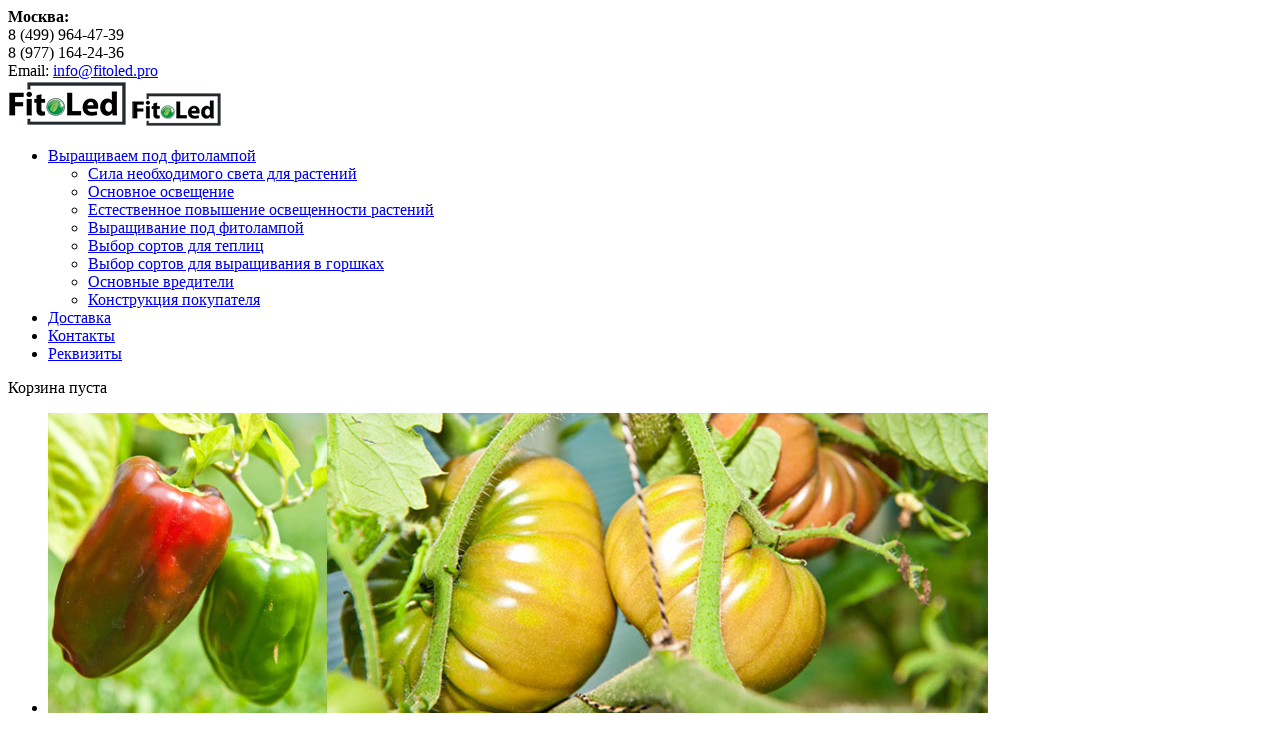

--- FILE ---
content_type: text/html; charset=utf-8
request_url: https://fitoled.pro/component/hikashop/product/27-svetodiodnyj-fitosvetilnik-fitoled-74-combo-polnospektralnyj
body_size: 13866
content:
<!DOCTYPE HTML>
<html lang="ru-ru" dir="ltr"  data-config='{"twitter":0,"plusone":0,"facebook":0,"style":"cloud"}'>

<head>
<meta charset="utf-8">
<meta http-equiv="X-UA-Compatible" content="IE=edge">
<meta name="viewport" content="width=device-width, initial-scale=1">
<base href="https://fitoled.pro/component/hikashop/product/27-svetodiodnyj-fitosvetilnik-fitoled-74-combo-polnospektralnyj" />
	<meta name="generator" content="design-studio-Layer" />
	<title>СВЕТОДИОДНЫЙ ФИТОСВЕТИЛЬНИК FITOLED 74 Combo (ПОЛНОСПЕКТРАЛЬНЫЙ) - FitoLed.pro</title>
	<link href="http://fitoled.pro/component/hikashop/product/27-svetodiodnyj-fitosvetilnik-fitoled-74-combo-polnospektralnyj" rel="canonical" />
	<link href="/templates/yoo_edge/favicon.ico" rel="shortcut icon" type="image/vnd.microsoft.icon" />
	<link href="/media/com_hikashop/css/hikashop.css?v=402" rel="stylesheet" type="text/css" />
	<link href="/media/com_hikashop/css/frontend_default.css?t=1634233370" rel="stylesheet" type="text/css" />
	<link href="/media/com_hikashop/css/style_default.css?t=1638782395" rel="stylesheet" type="text/css" />
	<link href="/media/com_hikashop/css/font-awesome.css?v=5.2.0" rel="stylesheet" type="text/css" />
	<link href="/media/template/modal-97531c58.css?d4c7e9eb6140f78660a51e31e8af3b57" rel="stylesheet" type="text/css" />
	<link href="/media/template/tooltip-b234ac04.css" rel="stylesheet" type="text/css" />
	<link href="/media/com_hikashop/css/notify-metro.css?v=402" rel="stylesheet" type="text/css" />
	<link href="/plugins/system/jce/css/content.css?aa754b1f19c7df490be4b958cf085e7c" rel="stylesheet" type="text/css" />
	<style type="text/css">

#hikashop_category_information_module_265 div.hikashop_subcontainer,
#hikashop_category_information_module_265 .hikashop_rtop *,#hikashop_category_information_module_265 .hikashop_rbottom * { background:#ffffff; }
#hikashop_category_information_module_265 div.hikashop_subcontainer,
#hikashop_category_information_module_265 div.hikashop_subcontainer span,
#hikashop_category_information_module_265 div.hikashop_container { text-align:center; }
#hikashop_category_information_module_265 div.hikashop_container { margin:5px 5px; }
#hikashop_category_information_module_265 .hikashop_subcontainer { -moz-border-radius: 5px; -webkit-border-radius: 5px; -khtml-border-radius: 5px; border-radius: 5px; }
#hikashop_category_information_module_217 div.hikashop_subcontainer,
#hikashop_category_information_module_217 .hikashop_rtop *,#hikashop_category_information_module_217 .hikashop_rbottom * { background:#ffffff; }
#hikashop_category_information_module_217 div.hikashop_subcontainer,
#hikashop_category_information_module_217 div.hikashop_subcontainer span,
#hikashop_category_information_module_217 div.hikashop_container { text-align:center; }
#hikashop_category_information_module_217 div.hikashop_container { margin:5px 5px; }
#hikashop_category_information_module_217 .hikashop_subcontainer { -moz-border-radius: 5px; -webkit-border-radius: 5px; -khtml-border-radius: 5px; border-radius: 5px; }
	</style>
	<script type="application/json" class="joomla-script-options new">{"csrf.token":"4eb175dfd12ed10fc4fa6ca8687ea312","system.paths":{"root":"","base":""}}</script>
	<script src="/media/com_hikashop/js/hikashop.js?v=402" type="text/javascript"></script>
	<script src="/media/template/mootools-core-7231128a.js?d4c7e9eb6140f78660a51e31e8af3b57" type="text/javascript"></script>
	<script src="/media/template/core-aab45082.js?d4c7e9eb6140f78660a51e31e8af3b57" type="text/javascript"></script>
	<script src="/media/template/mootools-more-a47e314d.js?d4c7e9eb6140f78660a51e31e8af3b57" type="text/javascript"></script>
	<script src="/media/template/modal-9c33cea5.js?d4c7e9eb6140f78660a51e31e8af3b57" type="text/javascript"></script>
	<script src="/media/template/jquery.min-eb2e448a.js?d4c7e9eb6140f78660a51e31e8af3b57" type="text/javascript"></script>
	<script src="/media/template/jquery-noconflict-49062405.js?d4c7e9eb6140f78660a51e31e8af3b57" type="text/javascript"></script>
	<script src="/media/template/jquery-migrate.min-7ee39c8c.js?d4c7e9eb6140f78660a51e31e8af3b57" type="text/javascript"></script>
	<script src="/media/template/jquery.ui.core.min-a52e9aca.js?d4c7e9eb6140f78660a51e31e8af3b57" type="text/javascript"></script>
	<script src="/media/template/jquery.ui.sortable.min-24c21652.js?d4c7e9eb6140f78660a51e31e8af3b57" type="text/javascript"></script>
	<script src="/media/template/jquery-ui.min-7811182e.js" type="text/javascript"></script>
	<script src="/media/template/tooltip-525d2339.js" type="text/javascript"></script>
	<script src="/media/template/vote-0066f019.js" type="text/javascript"></script>
	<script src="/media/com_hikashop/js/notify.min.js?v=402" type="text/javascript"></script>
	<script src="//ulogin.ru/js/ulogin.js" type="text/javascript"></script>
	<script src="/components/com_ulogin/js/ulogin.js" type="text/javascript"></script>
	<script src="/plugins/hikashop/cartnotify/media/notify.js" type="text/javascript"></script>
	<script src="/media/widgetkit/uikit-73a0aa83.js" type="text/javascript"></script>
	<script src="/media/widgetkit/wk-scripts-9d8f7378.js" type="text/javascript"></script>
	<script type="text/javascript">

window.hikashopFieldsJs = {
	'reqFieldsComp': {},
	'validFieldsComp': {},
	'regexFieldsComp': {},
	'regexValueFieldsComp': {}
};
function hikashopToggleFields(new_value, namekey, field_type, id, prefix) {
	if(!window.hikashop) return false;
	return window.hikashop.toggleField(new_value, namekey, field_type, id, prefix);
}
if(!window.localPage) window.localPage = {};
window.localPage.cartRedirect = function(cid,pid,resp){window.location="/led-fitolamp-fitoled-20/checkout";};
window.localPage.wishlistRedirect = function(cid,pid,resp){window.location="/component/hikashop/product/listing";};

		jQuery(function($) {
			SqueezeBox.initialize({});
			initSqueezeBox();
			$(document).on('subform-row-add', initSqueezeBox);

			function initSqueezeBox(event, container)
			{
				SqueezeBox.assign($(container || document).find('a.modal').get(), {
					parse: 'rel'
				});
			}
		});

		window.jModalClose = function () {
			SqueezeBox.close();
		};

		// Add extra modal close functionality for tinyMCE-based editors
		document.onreadystatechange = function () {
			if (document.readyState == 'interactive' && typeof tinyMCE != 'undefined' && tinyMCE)
			{
				if (typeof window.jModalClose_no_tinyMCE === 'undefined')
				{
					window.jModalClose_no_tinyMCE = typeof(jModalClose) == 'function'  ?  jModalClose  :  false;

					jModalClose = function () {
						if (window.jModalClose_no_tinyMCE) window.jModalClose_no_tinyMCE.apply(this, arguments);
						tinyMCE.activeEditor.windowManager.close();
					};
				}

				if (typeof window.SqueezeBoxClose_no_tinyMCE === 'undefined')
				{
					if (typeof(SqueezeBox) == 'undefined')  SqueezeBox = {};
					window.SqueezeBoxClose_no_tinyMCE = typeof(SqueezeBox.close) == 'function'  ?  SqueezeBox.close  :  false;

					SqueezeBox.close = function () {
						if (window.SqueezeBoxClose_no_tinyMCE)  window.SqueezeBoxClose_no_tinyMCE.apply(this, arguments);
						tinyMCE.activeEditor.windowManager.close();
					};
				}
			}
		};
		
hikaVote.setOptions({
	itemId : "27",
	urls : {
		save : "/component/hikashop/vote/save/tmpl-component",
		show : "/component/hikashop/vote/show/tmpl-component"
	},ctrl : "product",
	both : "1"
});
function hikashop_vote_useful(hikashop_vote_id, val) { return hikaVote.useful(hikashop_vote_id, val); }
function hikashop_send_comment(){ return hikaVote.vote(0,"hikashop_vote_rating_id"); }
function hikashop_send_vote(rating, from){ return hikaVote.vote(rating, from); }

<!--
function hikashopQuantityChange(field, plus, max, min) {
	var d = document, fieldEl = d.getElementById(field);
	if(!fieldEl) return false;
	var current = parseInt(fieldEl.value);
	if(current === NaN) return false;
	if(plus) {
		if(max == 0 || current < max) {
			fieldEl.value = current + 1;
		} else if(max && current == max) {
			alert('Недостаточно товара на складе');
		}
	} else if(current > 1 && current > min) {
		fieldEl.value = current - 1;
	}
	return false;
}
function hikashopCheckQuantityChange(field, max, min) {
	var d = document, fieldEl = d.getElementById(field);
	if(!fieldEl) return false;
	var current = parseInt(fieldEl.value);
	if(current === NaN) return false;
	if(max && max > 0 && current > max) {
		fieldEl.value = max;
		alert('Недостаточно товара на складе');
	} else if(current < min) {
		fieldEl.value = min;
	}
	return false;
}
//-->
window.hikashop.translations_url = "/component/hikashop/translations/load";
jQuery.notify.defaults({"arrowShow":false,"globalPosition":"top right","elementPosition":"top right","clickToHide":true,"autoHideDelay":5000,"autoHide":true});
window.cartNotifyParams = {"reference":"global","img_url":"\/media\/com_hikashop\/images\/icons\/icon-32-newproduct.png","redirect_url":"","redirect_delay":4000,"title":"Product added to the cart","text":"\u0422\u043e\u0432\u0430\u0440 \u0443\u0441\u043f\u0435\u0448\u043d\u043e \u0434\u043e\u0431\u0430\u0432\u043b\u0435\u043d \u0432 \u043a\u043e\u0440\u0437\u0438\u043d\u0443","wishlist_title":"Product added to the wishlist","wishlist_text":"\u0422\u043e\u0432\u0430\u0440 \u0431\u044b\u043b \u0443\u0441\u043f\u0435\u0448\u043d\u043e \u0434\u043e\u0431\u0430\u0432\u043b\u0435\u043d \u0432 \u0441\u043f\u0438\u0441\u043e\u043a \u0436\u0435\u043b\u0430\u0435\u043c\u044b\u0445 \u0442\u043e\u0432\u0430\u0440\u043e\u0432","list_title":"Products added to the cart","list_text":"Products successfully added to the cart","list_wishlist_title":"Products added to the wishlist","list_wishlist_text":"Products successfully added to the wishlist","err_title":"Product not added to the cart","err_text":"Product not added to the cart","err_wishlist_title":"Product not added to the wishlist","err_wishlist_text":"Product not added to the wishlist"};

	</script>

<link rel="apple-touch-icon-precomposed" href="/templates/yoo_edge/apple_touch_icon.png">
<link rel="stylesheet" href="/media/template/theme-88c2ec81.css">
<script src="/media/template/theme-ded34339.js"></script>
</head>

<body class="tm-noblog">

        <div class="tm-toolbar uk-clearfix uk-hidden-small">

        <div class="tm-container-large uk-container-center">

            
                        <div class="uk-float-right"><div class="uk-panel">
	<div class="uk-grid uk-grid-width-1-1 uk-grid-width-medium-1-1 uk-grid-width-large-1-1 tovar-light-box">
<div class="home-phone-msk"><span class="ikon-moscow"><strong> Москва:</strong> </span><br />8 (499) 964-47-39<br /><span class="whatsapp">8 (977) 164-24-36</span><br />Email: <span id="cloak260cdd2443dcaa1bead4f4792524ec95">Адрес электронной почты защищен от спам-ботов. Для просмотра адреса в вашем браузере должен быть включен Javascript.</span><script type='text/javascript'>
				document.getElementById('cloak260cdd2443dcaa1bead4f4792524ec95').innerHTML = '';
				var prefix = '&#109;a' + 'i&#108;' + '&#116;o';
				var path = 'hr' + 'ef' + '=';
				var addy260cdd2443dcaa1bead4f4792524ec95 = '&#105;nf&#111;' + '&#64;';
				addy260cdd2443dcaa1bead4f4792524ec95 = addy260cdd2443dcaa1bead4f4792524ec95 + 'f&#105;t&#111;l&#101;d' + '&#46;' + 'pr&#111;?s&#117;bj&#101;ct=F&#105;t&#111;l&#101;d' + '&#46;' + 'pr&#111;';
				var addy_text260cdd2443dcaa1bead4f4792524ec95 = '&#105;nf&#111;' + '&#64;' + 'f&#105;t&#111;l&#101;d' + '&#46;' + 'pr&#111;';document.getElementById('cloak260cdd2443dcaa1bead4f4792524ec95').innerHTML += '<a ' + path + '\'' + prefix + ':' + addy260cdd2443dcaa1bead4f4792524ec95 + '\'>'+addy_text260cdd2443dcaa1bead4f4792524ec95+'<\/a>';
		</script></div>

</div></div></div>
            
        </div>

    </div>
    
        <nav class="tm-navbar" data-uk-sticky="{media: 768}" >

        <div class="tm-navbar-content uk-container-center uk-flex uk-flex-space-between">

    <div class="uk-flex uk-flex-middle">
                <a class="tm-logo uk-visible-large" href="https://fitoled.pro">
	<img src="/images/home/logo-b-big.png" alt="Логотип производителя светодиодных фитоламп для растений" /></a>
        
                <a class="tm-logo-small uk-hidden-large" href="https://fitoled.pro">
	<img src="/images/home/logo-b-sm.png" alt="Логотип производителя светодиодных фитоламп для растений" class="uk-responsive-height" /></a>
            </div>

        <div class="uk-flex uk-flex-middle uk-visible-large">
        <ul class="uk-navbar-nav uk-hidden-small"><li class="uk-parent" data-uk-dropdown="{'preventflip':'y','pos':'bottom-center'}" aria-haspopup="true" aria-expanded="false"><a href="/practical-recommendations">Выращиваем под фитолампой</a><div class="uk-dropdown uk-dropdown-navbar uk-dropdown-width-1"><div class="uk-grid uk-dropdown-grid"><div class="uk-width-1-1"><ul class="uk-nav uk-nav-navbar"><li><a href="/grown-under-fitolamp/power-needed-light-for-the-plants">Сила необходимого света для растений</a></li><li><a href="/lighting/main-lighting">Основное освещение</a></li><li><a href="/lighting/estestvennoe-povyshenie-osveshchennosti-rastenij">Естественное повышение освещенности растений</a></li><li><a href="/lighting/growing-under-fitolamp">Выращивание под фитолампой</a></li><li><a href="/plant-varieties/selection-varieties-for-greenhouses">Выбор сортов для теплиц</a></li><li><a href="/plant-varieties/choice-of-varieties-for-cultivation-in-pots">Выбор сортов для выращивания в горшках</a></li><li><a href="/pests/major-infestation">Основные вредители</a></li><li><a href="/grown-under-fitolamp/konstruktsiya-pokupatelya">Конструкция покупателя</a></li></ul></div></div></div></li><li><a href="/shipping">Доставка</a></li><li><a href="/contacts">Контакты</a></li><li><a href="/rekvizity">Реквизиты</a></li></ul>    </div>
    
        <div class="uk-flex uk-flex-middle">

                <div class="uk-visible-large">
            <div class="uk-panel uk-hidden-small cart-header"><div class="hikashop_cart_module" id="hikashop_cart_module">
<script type="text/javascript">
window.Oby.registerAjax(["cart.updated","checkout.cart.updated"], function(params) {
	var o = window.Oby, el = document.getElementById('hikashop_cart_217');
	if(!el) return;
	if(params && params.resp && (params.resp.ret === 0 || params.resp.module == 217)) return;
	if(params && params.type && params.type != 'cart') return;
	o.addClass(el, "hikashop_checkout_loading");
	o.xRequest("/component/hikashop/product/cart/module_id-217/module_type-cart/tmpl-component", {update: el, mode:'POST', data:'return_url=aHR0cHM6Ly9maXRvbGVkLnByby9jb21wb25lbnQvaGlrYXNob3AvcHJvZHVjdC8yNy1zdmV0b2Rpb2RueWotZml0b3N2ZXRpbG5pay1maXRvbGVkLTc0LWNvbWJvLXBvbG5vc3Bla3RyYWxueWo%3D'}, function(xhr){
		o.removeClass(el, "hikashop_checkout_loading");
	});
});
</script>
<div id="hikashop_cart_217" class="hikashop_cart">
	<div class="hikashop_checkout_loading_elem"></div>
	<div class="hikashop_checkout_loading_spinner small_spinner small_cart"></div>
Корзина пуста</div>
<div class="clear_both"></div></div>
</div>        </div>
        
        
                <a href="#offcanvas" class="uk-navbar-toggle uk-hidden-large" data-uk-offcanvas></a>
        
    </div>
    
</div>

    </nav>
    
        <div id="tm-top-a" class="uk-block tm-block-padding-collapse uk-block-muted">
        <div class=" tm-container-large uk-container-center tm-horizontal-padding">
            <section class="tm-top-a uk-grid" data-uk-grid-match="{target:'> div > .uk-panel'}" data-uk-grid-margin><div class="uk-width-1-1">
	<div class="uk-panel uk-hidden-large uk-hidden-medium uk-text-center primary-panel-green">
	
<div id="wk-9b6" class="tm-slideshow-edge uk-position-relative ">

    
<div class="uk-hidden-small uk-slidenav-position" data-uk-slideshow="{duration: 900,autoplay: true ,autoplayInterval: 4500,kenburns: '15s', kenburnsanimations: 'uk-animation-top-center'}">

    <ul class="uk-slideshow">
        
        <li style="min-height: 300px;">
            <img src="/images/home/ovoshi-6.jpg" alt="На фото сладкий перец и помидоры, выращенные с подсветкой от фитосветильника" width="940" height="300">        </li>

            </ul>

        <div class="tm-slidenav-container">
        <a href="#" class="uk-slidenav  uk-slidenav-previous" data-uk-slideshow-item="previous"></a>
        <a href="#" class="uk-slidenav  uk-slidenav-next" data-uk-slideshow-item="next"></a>
    </div>
    
</div>

    <div class="tm-slideshow-edge-container tm-slideshow-edge-container-right" data-uk-slideshow="{autoplay: true ,autoplayInterval: 4500}">
        <div class="uk-position-relative">
            <ul class="uk-slideshow">
                
                <li>
                    <div class="uk-panel uk-text-center ">

                        <div class="uk-panel-teaser ">
                            <img src="/media/widgetkit/fito-lampa-sm-2-4271604440ddd60b6afb32499b22b9a3.png" alt="На фото сладкий перец и помидоры, выращенные с подсветкой от фитосветильника" width="940" height="300">                        </div>
        
                        
                                                <div class=" uk-margin"><p><span class="uk-h1-header"> <strong>Светодиодные фитосветильники</strong> FitoLED для растений. </span><br /><br /> <img src="/images/home/germany-75.gif" alt="germany 75" width="50" height="34" style="display: block; margin: 3px auto;" /></p>
<p class="home-text-title-sl">В светильниках FitoLED - светодиоды последнего поколения &mdash; <span style="color: #ff0000;">HyperRed</span> и <span style="color: #0000ff;">DeepBlue</span> производства немецкой компании <a href="https://ledlight.osram-os.com/applications/horticultural-led-lighting" target="_blank" rel="nofollow">OSRAM</a>.</p>
</div>
                        
                        
                    </div>
                </li>

                
            </ul>
        </div>

                <div class="uk-margin">
            
<ul class="uk-dotnav uk-flex-center">
    <li data-uk-slideshow-item="0"><a href="#">На фото сладкий перец и помидоры, выращенные с подсветкой от фитосветильника</a></li>
</ul>
        </div>
        
    </div>

</div>

<script>

    (function($){

        var container  = $('#wk-9b6'),
            slideshows = container.find('[data-uk-slideshow]');

        container.on('beforeshow.uk.slideshow', function(e, next) {
            slideshows.not(next.closest('[data-uk-slideshow]')[0]).data('slideshow').show(next.index());
        });

    })(jQuery);

</script>
</div><div class="uk-panel uk-hidden-large uk-hidden-medium cart-header"><div class="hikashop_cart_module" id="hikashop_cart_module">
<script type="text/javascript">
window.Oby.registerAjax(["cart.updated","checkout.cart.updated"], function(params) {
	var o = window.Oby, el = document.getElementById('hikashop_cart_265');
	if(!el) return;
	if(params && params.resp && (params.resp.ret === 0 || params.resp.module == 265)) return;
	if(params && params.type && params.type != 'cart') return;
	o.addClass(el, "hikashop_checkout_loading");
	o.xRequest("/component/hikashop/product/cart/module_id-265/module_type-cart/tmpl-component", {update: el, mode:'POST', data:'return_url=aHR0cHM6Ly9maXRvbGVkLnByby9jb21wb25lbnQvaGlrYXNob3AvcHJvZHVjdC8yNy1zdmV0b2Rpb2RueWotZml0b3N2ZXRpbG5pay1maXRvbGVkLTc0LWNvbWJvLXBvbG5vc3Bla3RyYWxueWo%3D'}, function(xhr){
		o.removeClass(el, "hikashop_checkout_loading");
	});
});
</script>
<div id="hikashop_cart_265" class="hikashop_cart">
	<div class="hikashop_checkout_loading_elem"></div>
	<div class="hikashop_checkout_loading_spinner small_spinner small_cart"></div>
Корзина пуста</div>
<div class="clear_both"></div></div>
</div><div class="uk-panel uk-hidden-small uk-text-center primary-panel-green">
	<p>
<div id="wk-b41" class="tm-slideshow-edge uk-position-relative ">

    
<div class="uk-hidden-small uk-slidenav-position" data-uk-slideshow="{duration: 900,autoplay: true ,autoplayInterval: 4500,kenburns: '15s', kenburnsanimations: 'uk-animation-top-center'}">

    <ul class="uk-slideshow">
        
        <li style="min-height: 300px;">
            <img src="/images/home/banner940_2.jpg" alt="На фото земляника, растущая под фитосветильником" width="940" height="300">        </li>

        
        <li style="min-height: 300px;">
            <img src="/images/home/ovoshi-6.jpg" alt="На фото сладкий перец и помидоры, выращенные с подсветкой от фитосветильника" width="940" height="300">        </li>

        
        <li style="min-height: 300px;">
            <img src="/images/home/ovoshi-5.jpg" alt="На фото помидоры и перцы, выращенные в горшках под фитосветильником" width="940" height="300">        </li>

            </ul>

        <div class="tm-slidenav-container">
        <a href="#" class="uk-slidenav  uk-slidenav-previous" data-uk-slideshow-item="previous"></a>
        <a href="#" class="uk-slidenav  uk-slidenav-next" data-uk-slideshow-item="next"></a>
    </div>
    
</div>

    <div class="tm-slideshow-edge-container tm-slideshow-edge-container-right" data-uk-slideshow="{autoplay: true ,autoplayInterval: 4500}">
        <div class="uk-position-relative">
            <ul class="uk-slideshow">
                
                <li>
                    <div class="uk-panel uk-text-center ">

                        <div class="uk-panel-teaser ">
                            <img src="/media/widgetkit/fito-lampa-sm-1-b459b1ef3c2d1e480a21b552a3cae115.png" alt="На фото земляника, растущая под фитосветильником" width="940" height="300">                        </div>
        
                        
                                                <div class=" uk-margin"><p><span class="uk-h1-header"> <strong>Светодиодные фитосветильники</strong> FitoLED для растений. </span><br /><br /> <img src="/images/home/germany-75.gif" alt="germany 75" width="50" height="34" style="display: block; margin: 3px auto;" /></p>
<p class="home-text-title-sl">В светильниках FitoLED - светодиоды последнего поколения &mdash; <span style="color: #ff0000;">HyperRed</span> и <span style="color: #0000ff;">DeepBlue</span> производства немецкой компании <a href="https://ledlight.osram-os.com/applications/horticultural-led-lighting" target="_blank" rel="nofollow">OSRAM</a>.</p>

</div>
                        
                        
                    </div>
                </li>

                
                <li>
                    <div class="uk-panel uk-text-center ">

                        <div class="uk-panel-teaser ">
                            <img src="/media/widgetkit/fito-lampa-sm-2-4271604440ddd60b6afb32499b22b9a3.png" alt="На фото сладкий перец и помидоры, выращенные с подсветкой от фитосветильника" width="940" height="300">                        </div>
        
                        
                                                <div class=" uk-margin"><p><span class="uk-h1-header"> <strong>Светодиодные фитосветильники</strong> FitoLED для растений. </span><br /><br /> <img src="/images/home/germany-75.gif" alt="germany 75" width="50" height="34" style="display: block; margin: 3px auto;" /></p>
<p class="home-text-title-sl">В светильниках FitoLED - светодиоды последнего поколения &mdash; <span style="color: #ff0000;">HyperRed</span> и <span style="color: #0000ff;">DeepBlue</span> производства немецкой компании <a href="https://ledlight.osram-os.com/applications/horticultural-led-lighting" target="_blank" rel="nofollow">OSRAM</a>.</p>
</div>
                        
                        
                    </div>
                </li>

                
                <li>
                    <div class="uk-panel uk-text-center ">

                        <div class="uk-panel-teaser ">
                            <img src="/media/widgetkit/fito-lampa-sm-2-4271604440ddd60b6afb32499b22b9a3.png" alt="На фото помидоры и перцы, выращенные в горшках под фитосветильником" width="940" height="300">                        </div>
        
                        
                                                <div class=" uk-margin"><p><span class="uk-h1-header"> <strong>Светодиодные фитосветильники</strong> FitoLED для растений. </span><br /><br /> <img src="/images/home/germany-75.gif" alt="germany 75" width="50" height="34" style="display: block; margin: 3px auto;" /></p>
<p class="home-text-title-sl">В светильниках FitoLED - светодиоды последнего поколения &mdash; <span style="color: #ff0000;">HyperRed</span> и <span style="color: #0000ff;">DeepBlue</span> производства немецкой компании <a href="https://ledlight.osram-os.com/applications/horticultural-led-lighting" target="_blank" rel="nofollow">OSRAM</a>.</p>
</div>
                        
                        
                    </div>
                </li>

                
            </ul>
        </div>

                <div class="uk-margin">
            
<ul class="uk-dotnav uk-flex-center">
    <li data-uk-slideshow-item="0"><a href="#">На фото земляника, растущая под фитосветильником</a></li>
    <li data-uk-slideshow-item="1"><a href="#">На фото сладкий перец и помидоры, выращенные с подсветкой от фитосветильника</a></li>
    <li data-uk-slideshow-item="2"><a href="#">На фото помидоры и перцы, выращенные в горшках под фитосветильником</a></li>
</ul>
        </div>
        
    </div>

</div>

<script>

    (function($){

        var container  = $('#wk-b41'),
            slideshows = container.find('[data-uk-slideshow]');

        container.on('beforeshow.uk.slideshow', function(e, next) {
            slideshows.not(next.closest('[data-uk-slideshow]')[0]).data('slideshow').show(next.index());
        });

    })(jQuery);

</script>
</p></div></div>
</section>
        </div>
    </div>
    
    
    
    
        <div id="tm-main" class="tm-block-main uk-block uk-block-default">
        <div class=" tm-container uk-container-center tm-horizontal-padding">
            <div class="uk-grid" data-uk-grid-match data-uk-grid-margin>

                                <div class="tm-main uk-width-medium-1-1 uk-flex-order-last">

                    
                                        <main id="tm-content" class="tm-content">

                        
                        <div id="system-message-container">
</div>
<div itemscope itemtype="https://schema.org/Product" id="[base64]" itemscope itemtype="https://schema.org/Product" class="hikashop_product_page hikashop_product_of_category_2">
	<div class='clear_both'></div>
<script type="text/javascript">
function hikashop_product_form_check() {
	var d = document, el = d.getElementById('hikashop_product_quantity_main');
	if(!el)
		return true;
	var inputs = el.getElementsByTagName('input');
	if(inputs && inputs.length > 0)
		return true;
	var links = el.getElementsByTagName('a');
	if(links && links.length > 0)
		return true;
	return false;
}
</script>
	<form action="/component/hikashop/product/updatecart" method="post" name="hikashop_product_form" onsubmit="return hikashop_product_form_check();" enctype="multipart/form-data">
<div id="hikashop_product_top_part" class="hikashop_product_top_part">
	<h1>
		<span id="hikashop_product_name_main" class="hikashop_product_name_main" itemprop="name">СВЕТОДИОДНЫЙ ФИТОСВЕТИЛЬНИК FITOLED 74 Combo (ПОЛНОСПЕКТРАЛЬНЫЙ)</span>
		<span id="hikashop_product_code_main" class="hikashop_product_code_main" itemprop="sku">МОДЕЛЬ ДСП 02-74-003 IP 40. (ПОЛНОСПЕКТРАЛЬНЫЙ). ОСВЕЩЕНИЕ РАСТЕНИЙ И РАССАДЫ, ОСВЕЩЕНИЕ АКВАРИУМОВ. НЕДОПУСТИМО В ТЕПЛИЦАХ. МОЩНОСТЬ - 75 Вт. ДЛИНА ФИТОСВЕТИЛЬНИКА - 103 см.</span>
	</h1>

</div>

<div class="hk-row-fluid">

	<div id="hikashop_product_left_part" class="hikashop_product_left_part hkc-md-6">
<div id="hikashop_product_image_main" class="hikashop_global_image_div" style="">
	<div id="hikashop_main_image_div" class="hikashop_main_image_div">
		<div class="hikashop_product_main_image_thumb" id="hikashop_image_main_thumb_div"  style="height:110px;" >
			<div style="text-align:center;clear:both;" class="hikashop_product_main_image">
				<div style="position:relative;text-align:center;clear:both;margin: auto;" class="hikashop_product_main_image_subdiv">
<a title="" onclick="return window.localPage.openImage('hikashop_main_image', '', event);" href="/images/com_hikashop/upload/37-2-700.png" data-rel="{handler:'image'}" target="_blank"><img id="hikashop_main_image" style="margin-top:10px;margin-bottom:10px;display:inline-block;vertical-align:middle" title="" alt="37-2-700" src="/images/com_hikashop/upload/thumbnails/90x300f/37-2-700.png"/></a>				</div>
			</div>
		</div>
		<meta itemprop="image" content="/images/com_hikashop/upload/37-2-700.png"/>
	</div>
	<div id="hikashop_small_image_div" class="hikashop_small_image_div">
<a title="" onmouseover="return window.localPage.changeImage(this, 'hikashop_main_image', '/images/com_hikashop/upload/thumbnails/90x300f/37-2-700.png', 300, 90, '', '37-2-700');" onclick="SqueezeBox.fromElement(this,{parse:'data-rel'});return false;" id="hikashop_first_thumbnail" href="/images/com_hikashop/upload/37-2-700.png" data-rel="{handler:'image'}" target="_blank"><img class="hikashop_child_image hikashop_child_image_active" title="" alt="37-2-700" src="/images/com_hikashop/upload/thumbnails/90x300f/37-2-700.png"/></a><a title="" onmouseover="return window.localPage.changeImage(this, 'hikashop_main_image', '/images/com_hikashop/upload/thumbnails/90x300f/a57080f9-bed9-4e50-b74c-7a12062a8ffd.jpg', 300, 90, '', 'a57080f9-bed9-4e50-b74c-7a12062a8ffd');" onclick="SqueezeBox.fromElement(this,{parse:'data-rel'});return false;" href="/images/com_hikashop/upload/a57080f9-bed9-4e50-b74c-7a12062a8ffd.jpg" data-rel="{handler:'image'}" target="_blank"><img class="hikashop_child_image" title="" alt="a57080f9-bed9-4e50-b74c-7a12062a8ffd" src="/images/com_hikashop/upload/thumbnails/90x300f/a57080f9-bed9-4e50-b74c-7a12062a8ffd.jpg"/></a><a title="" onmouseover="return window.localPage.changeImage(this, 'hikashop_main_image', '/images/com_hikashop/upload/thumbnails/90x300f/37-4.jpg', 300, 90, '', '37-4');" onclick="SqueezeBox.fromElement(this,{parse:'data-rel'});return false;" href="/images/com_hikashop/upload/37-4.jpg" data-rel="{handler:'image'}" target="_blank"><img class="hikashop_child_image" title="" alt="37-4" src="/images/com_hikashop/upload/thumbnails/90x300f/37-4.jpg"/></a><a title="" onmouseover="return window.localPage.changeImage(this, 'hikashop_main_image', '/images/com_hikashop/upload/thumbnails/90x300f/37-5.jpg', 300, 90, '', '37-5');" onclick="SqueezeBox.fromElement(this,{parse:'data-rel'});return false;" href="/images/com_hikashop/upload/37-5.jpg" data-rel="{handler:'image'}" target="_blank"><img class="hikashop_child_image" title="" alt="37-5" src="/images/com_hikashop/upload/thumbnails/90x300f/37-5.jpg"/></a><a title="" onmouseover="return window.localPage.changeImage(this, 'hikashop_main_image', '/images/com_hikashop/upload/thumbnails/90x300f/37-6.jpg', 300, 90, '', '37-6');" onclick="SqueezeBox.fromElement(this,{parse:'data-rel'});return false;" href="/images/com_hikashop/upload/37-6.jpg" data-rel="{handler:'image'}" target="_blank"><img class="hikashop_child_image" title="" alt="37-6" src="/images/com_hikashop/upload/thumbnails/90x300f/37-6.jpg"/></a><a title="" onmouseover="return window.localPage.changeImage(this, 'hikashop_main_image', '/images/com_hikashop/upload/thumbnails/90x300f/37-3.jpg', 300, 90, '', '37-3');" onclick="SqueezeBox.fromElement(this,{parse:'data-rel'});return false;" href="/images/com_hikashop/upload/37-3.jpg" data-rel="{handler:'image'}" target="_blank"><img class="hikashop_child_image" title="" alt="37-3" src="/images/com_hikashop/upload/thumbnails/90x300f/37-3.jpg"/></a><a title="" onmouseover="return window.localPage.changeImage(this, 'hikashop_main_image', '/images/com_hikashop/upload/thumbnails/90x300f/37.jpg', 300, 90, '', '37');" onclick="SqueezeBox.fromElement(this,{parse:'data-rel'});return false;" href="/images/com_hikashop/upload/37.jpg" data-rel="{handler:'image'}" target="_blank"><img class="hikashop_child_image" title="" alt="37" src="/images/com_hikashop/upload/thumbnails/90x300f/37.jpg"/></a>	</div>
</div>
<script type="text/javascript">
if(!window.localPage)
	window.localPage = {};
if(!window.localPage.images)
	window.localPage.images = {};
window.localPage.changeImage = function(el, id, url, width, height, title, alt) {
	var d = document, target = d.getElementById(id), w = window, o = window.Oby;
	if(!target) return false;
	target.src = url;
	target.width = width;
	target.height = height;
	target.title = title;
	target.alt = alt;
	var thumb_img = null, thumbs_div = d.getElementById('hikashop_small_image_div');
	if(thumbs_div) {
		thumbs_img = thumbs_div.getElementsByTagName('img');
		if(thumbs_img) {
			for(var i = thumbs_img.length - 1; i >= 0; i--) {
				o.removeClass(thumbs_img[i], 'hikashop_child_image_active');
			}
		}
	}
	thumb_img = el.getElementsByTagName('img');
	if(thumb_img) {
		for(var i = thumb_img.length - 1; i >= 0; i--) {
			o.addClass(thumb_img[i], 'hikashop_child_image_active');
		}
	}

	window.localPage.images[id] = el;
	return false;
};
window.localPage.openImage = function(id, variant_name, e) {
	if(!variant_name) variant_name = '';
	if(!window.localPage.images[id])
		window.localPage.images[id] = document.getElementById('hikashop_first_thumbnail' + variant_name);

	e = e || window.event;
	e.stopPropagation();
	e.cancelBubble = true;
	window.Oby.cancelEvent(e);
	window.localPage.images[id].click();
	return false;
};
</script>
	</div>

	<div id="hikashop_product_right_part" class="hikashop_product_right_part hkc-md-6">

		<div id="hikashop_product_vote_mini" class="hikashop_product_vote_mini"><div class="hikashop_vote_stars">
	<div style="display: none;">
		<div itemprop="aggregateRating" itemscope itemtype="https://schema.org/AggregateRating">
			<span itemprop="ratingValue">3.66667</span>
			<span itemprop="bestRating">5</span>
			<span itemprop="ratingCount">3</span>
			<span itemprop="itemReviewed">Product</span>
		</div>
	</div>
	<div class="hk-rating" data-original-title="<span class='hikashop_vote_tooltip hikashop_vote_tooltip_average'><span class='hikashop_vote_tooltip_label'>Среднее: </span><span class='hikashop_vote_tooltip_value'>3.66667</span></span><br/><span class='hikashop_vote_tooltip hikashop_vote_tooltip_total'><span class='hikashop_vote_tooltip_label'>Total: </span><span class='hikashop_vote_tooltip_value'>3</span></span><br/><span class='hikashop_vote_tooltip hikashop_vote_tooltip_customer_vote'><span class='hikashop_vote_tooltip_label'>Your vote: </span><span class='hikashop_vote_tooltip_value'>No vote</span></span>" data-toggle="hk-tooltip">
<span class="hk-rate-star state-full"></span><span class="hk-rate-star state-full"></span><span class="hk-rate-star state-full"></span><span class="hk-rate-star state-full"></span><span class="hk-rate-star state-empty"></span>	</div>
	<input type="hidden" class="hikashop_vote_rating" data-rate="4" />
</div>
</div>
		<span id="hikashop_product_price_main" class="hikashop_product_price_main" itemprop="offers" itemscope itemtype="https://schema.org/Offer">
	<span class="modul-tovar-block-cena hikashop_product_price_full">
	<span class="modul-tovar-new-cena hikashop_product_price hikashop_product_price_0" itemprop="price" content="7850.00000">7 850.00 RUB</span> <span class="modul-tovar-podpis hikashop_product_price_per_unit"> за шт.</span></span>			<meta itemprop="availability" content="https://schema.org/InStock" />
			<meta itemprop="priceCurrency" content="RUB" />
		</span>


		<br />
		<br />

		<span id="hikashop_product_price_with_options_main" class="hikashop_product_price_with_options_main">
		</span>
		<div id="hikashop_product_quantity_main" class="hikashop_product_quantity_main">	<div class="modul-tovar-korzina hikashop_product_stock">		<div class="hikashop_product_quantity_div hikashop_product_quantity_input_div_default">
			<input id="hikashop_product_quantity_field_1" type="text" value="1" onfocus="this.select()" class="hikashop_product_quantity_field" name="quantity" data-hk-qty-min="1" data-hk-qty-max="0" onchange="window.hikashop.checkQuantity(this);" />
		</div>
		<div class="hikashop_product_quantity_div hikashop_product_quantity_change_div_default">
			<div class="hikashop_product_quantity_change_div_plus_default">
				<a class="hikashop_product_quantity_field_change_plus hikashop_product_quantity_field_change" href="#" data-hk-qty-mod="1" onclick="return window.hikashop.updateQuantity(this,'hikashop_product_quantity_field_1');">+</a>
			</div>
			<div class="hikashop_product_quantity_change_div_minus_default">
				<a class="hikashop_product_quantity_field_change_minus hikashop_product_quantity_field_change" href="#" data-hk-qty-mod="-1" onclick="return window.hikashop.updateQuantity(this,'hikashop_product_quantity_field_1');">&ndash;</a>
			</div>
		</div>
		<div class="hikashop_product_quantity_div hikashop_product_quantity_add_to_cart_div hikashop_product_quantity_add_to_cart_div_default"><input type="submit" class=" button hikashop_cart_input_button" name="add" value="В корзину" onclick="var field=document.getElementById('hikashop_product_quantity_field_1');if(hikashopCheckChangeForm('item','hikashop_product_form')){ return hikashopModifyQuantity('27',field,1,0,'cart'); } else { return false; }" /></div>
	</div>
</div>

		<div id="hikashop_product_contact_main" class="hikashop_product_contact_main">		</div>

<div id="hikashop_product_tags_main" class="hikashop_product_tags"></div>
	<span id="hikashop_product_id_main" class="hikashop_product_id_main">
		<input type="hidden" name="product_id" value="27" />
	</span>


</div>
</div>

<div id="hikashop_product_bottom_part" class="hikashop_product_bottom_part">


	<div id="hikashop_product_description_main" class="hikashop_product_description_main" itemprop="description"><div class="uk-overflow-container">
<table class="uk-table uk-table-hover uk-table-striped uk-table-condensed">
<thead>
<tr><th>Наименование</th><th style="text-align: center;">Характеристики</th></tr>
</thead>
<tbody>
<tr>
<td>Напряжение питания</td>
<td style="text-align: center;">180-250В.</td>
</tr>
<tr>
<td>Номинальная мощность светодиодного модуля</td>
<td style="text-align: center;">65 Вт.</td>
</tr>
<tr>
<td>Максимальная потребляемая мощность,не более</td>
<td style="text-align: center;">75 Вт.</td>
</tr>
<tr>
<td>Длина волны, / кол-восветодиодов HyperRed спектра</td>
<td style="text-align: center;">660 /102нм</td>
</tr>
<tr>
<td>Длина волны, / кол-во светодиодов DeepBlue спектра</td>
<td style="text-align: center;">451/20нм</td>
</tr>
<tr>
<td>Цветовая температура белых светодиодов / кол-во светодиодов</td>
<td style="text-align: center;">4000К/88</td>
</tr>
<tr>
<td>Фотосинтетический фотонный поток PPF</td>
<td style="text-align: center;">140 µmol/s</td>
</tr>
<tr>
<td>Соотношение синего и красного спектра</td>
<td style="text-align: center;">1:5</td>
</tr>
<tr>
<td>Коэффициент пульсаций светового потока</td>
<td style="text-align: center;">&lt;1%</td>
</tr>
<tr>
<td>Коэффициент мощности:</td>
<td style="text-align: center;">&gt;0,98</td>
</tr>
<tr>
<td>Рабочая температура</td>
<td style="text-align: center;">25...+40 °С</td>
</tr>
<tr>
<td>Ресурс работы светильника, не менее</td>
<td style="text-align: center;">100 000 час.</td>
</tr>
<tr>
<td>Степень защиты оболочки светодиодного модуля:</td>
<td style="text-align: center;">IP-40</td>
</tr>
<tr>
<td>Габаритные размеры, ДхШхВ</td>
<td style="text-align: center;">1033х58х38 мм.</td>
</tr>
<tr>
<td>Масса светильника: не более</td>
<td style="text-align: center;">2,4кг.</td>
</tr>
</tbody>
</table>
</div>
<p><br /><br /> Фитосветильник FITOLED 74 COMBO (ПОЛНОСПЕКТРАЛЬНЫЙ). Достаточно мощный полноспектральный фитосветильник. По сравнению с фитосветильником Fitoled 80 (БИКОЛОР), добавлены светодиоды, смещающие спектр излучения в область синего. За счет этого оказывает большее воздействие на развитие корневой системы и наращивание зеленой массы растения. Рекомендуется для использования (по сравнению с линейкой БИКОЛОР) при полном отсутствии естественного освещения для всех видов растений, выращивания зелени и огурцов. При наличии естественного освещения также с успехом может применяться для выращивания всех видов растений (фаза цветения и плодоношения наступит несколько позже по сравнению с применением линейки фитосветильников БИКОЛОР). Макимальная площадь эффективного освещения - 3 м.кв. (1,Х3 метра при высоте подвеса фитосветильника 1 м.). При подвесе выше 1-го метра количество фитосветильников должна быть рассчетно увеличено, в том числе в зависимости от выращиваемых культур. Рекомендуемая высота подвеса - 0,5 метра. В фитосветильнике FITOLED 74 COMBO (ПОЛНОСПЕКТРАЛЬНЫЙ) установлены надёжные источники питания с активным корректором коэффициента мощности, защитой на входе от импульсных перенапряжений 2,5 кВт.&nbsp;В разработанных нами фитосветильниках FitoLED используются фитосветодиоды последнего поколения HyperRed (660нм) и DeepBlue (451нм) компании OSRAM - мирового лидера в производстве светодиодной светотехники, являющихся образцом надежности и качества. Срок службы - до 30 лет. Гарантия нашего завода - 36 мес.</p></div>
	<span id="hikashop_product_url_main" class="hikashop_product_url_main"></span>

<div id="hikashop_product_files_main" class="hikashop_product_files_main">
</div>

</div>
		<input type="hidden" name="cart_type" id="type" value="cart"/>
		<input type="hidden" name="add" value="1"/>
		<input type="hidden" name="ctrl" value="product"/>
		<input type="hidden" name="task" value="updatecart"/>
		<input type="hidden" name="return_url" value="L2NvbXBvbmVudC9oaWthc2hvcC9jaGVja291dA%3D%3D"/>
	</form>
	<form action="https://fitoled.pro/component/hikashop/product/27-svetodiodnyj-fitosvetilnik-fitoled-74-combo-polnospektralnyj" method="post" name="adminForm_hikashop_comment_form" id="hikashop_comment_form">
		<div id="hikashop_vote_listing" data-votetype="product" class="hikashop_product_vote_listing">

<div class="hikashop_listing_comment">
	<span>Список комментариев:</span>
<table itemprop="review" itemscope itemtype="https://schema.org/Review" class="hika_comment_listing" style="width:100%;">
	<tr>
		<td class="hika_comment_listing_name" itemprop="author" itemscope itemtype="https://schema.org/Person">
			<span itemprop="name" class="hika_vote_listing_username" >svetik150939@yandex.ru</span>
		</td>
		<td class="hika_comment_listing_stars hk-rating"><span class="hika_comment_listing_full_stars hk-rate-star state-full"></span><span class="hika_comment_listing_full_stars hk-rate-star state-full"></span><span class="hika_comment_listing_full_stars hk-rate-star state-full"></span><span class="hika_comment_listing_full_stars hk-rate-star state-full"></span><span class="hika_comment_listing_full_stars hk-rate-star state-full"></span>			<span style="display:none;" itemprop="reviewRating" itemscope itemtype="https://schema.org/Rating">
				<span itemprop="bestRating">5</span>
				<span itemprop="worstRating">1</span>
				<span itemprop="ratingValue">5</span>
			</span>
		</td>
		<td>
			<div class="hika_comment_listing_notification" id="11">Ни одного голосования пока нет.</div>
		</td>
		<td class="hika_comment_listing_useful_p hide"></td>
		<td class="hika_comment_listing_useful locked hide"></td>
		<td class="hika_comment_listing_useless_p hide"></td>
		<td class="hika_comment_listing_useless locked hide"></td>
	</tr>
	<tr>
		<td colspan="8">
			<div id="0" itemprop="reviewBody" class="hika_comment_listing_content">Приобрела себе такую лампу,это просто восторг. Нравится мне и моим братишка. Спасибо большое</div>
		</td>
	</tr>
	<tr>
		<td colspan="8" class="hika_comment_listing_bottom">
		</td>
	</tr>
</table>
<table itemprop="review" itemscope itemtype="https://schema.org/Review" class="hika_comment_listing" style="width:100%;">
	<tr>
		<td class="hika_comment_listing_name" itemprop="author" itemscope itemtype="https://schema.org/Person">
			<span itemprop="name" class="hika_vote_listing_username" >Zundukii@rambler.ru</span>
		</td>
		<td class="hika_comment_listing_stars hk-rating"><span class="hika_comment_listing_full_stars hk-rate-star state-full"></span><span class="hika_comment_listing_empty_stars hk-rate-star state-empty"></span><span class="hika_comment_listing_empty_stars hk-rate-star state-empty"></span><span class="hika_comment_listing_empty_stars hk-rate-star state-empty"></span><span class="hika_comment_listing_empty_stars hk-rate-star state-empty"></span>			<span style="display:none;" itemprop="reviewRating" itemscope itemtype="https://schema.org/Rating">
				<span itemprop="bestRating">5</span>
				<span itemprop="worstRating">1</span>
				<span itemprop="ratingValue">1</span>
			</span>
		</td>
		<td>
			<div class="hika_comment_listing_notification" id="12">Ни одного голосования пока нет.</div>
		</td>
		<td class="hika_comment_listing_useful_p hide"></td>
		<td class="hika_comment_listing_useful locked hide"></td>
		<td class="hika_comment_listing_useless_p hide"></td>
		<td class="hika_comment_listing_useless locked hide"></td>
	</tr>
	<tr>
		<td colspan="8">
			<div id="1" itemprop="reviewBody" class="hika_comment_listing_content">Купила светильник этой модели. Пришел в не рабочем состояни. Вот уже несколько дней не могу его заменить или вернуть деньги.</div>
		</td>
	</tr>
	<tr>
		<td colspan="8" class="hika_comment_listing_bottom">
		</td>
	</tr>
</table>
<table itemprop="review" itemscope itemtype="https://schema.org/Review" class="hika_comment_listing" style="width:100%;">
	<tr>
		<td class="hika_comment_listing_name" itemprop="author" itemscope itemtype="https://schema.org/Person">
			<span itemprop="name" class="hika_vote_listing_username" >sam2604@gmail.com</span>
		</td>
		<td class="hika_comment_listing_stars hk-rating"><span class="hika_comment_listing_full_stars hk-rate-star state-full"></span><span class="hika_comment_listing_full_stars hk-rate-star state-full"></span><span class="hika_comment_listing_full_stars hk-rate-star state-full"></span><span class="hika_comment_listing_full_stars hk-rate-star state-full"></span><span class="hika_comment_listing_full_stars hk-rate-star state-full"></span>			<span style="display:none;" itemprop="reviewRating" itemscope itemtype="https://schema.org/Rating">
				<span itemprop="bestRating">5</span>
				<span itemprop="worstRating">1</span>
				<span itemprop="ratingValue">5</span>
			</span>
		</td>
		<td>
			<div class="hika_comment_listing_notification" id="20">Ни одного голосования пока нет.</div>
		</td>
		<td class="hika_comment_listing_useful_p hide"></td>
		<td class="hika_comment_listing_useful locked hide"></td>
		<td class="hika_comment_listing_useless_p hide"></td>
		<td class="hika_comment_listing_useless locked hide"></td>
	</tr>
	<tr>
		<td colspan="8">
			<div id="2" itemprop="reviewBody" class="hika_comment_listing_content">Использую фитолампу FITOLED 74 Combo уже 2 года для выращивания суккулентов. Результат очень нравится: мои малышки плотные и загорелые) Под лампой уже места нет, хочу еще одну)))</div>
		</td>
	</tr>
	<tr>
		<td colspan="8" class="hika_comment_listing_bottom">
		</td>
	</tr>
</table>
<div class="pagination"><div class="list-footer pagination pagination-toolbar clearfix">

<div class="limit">Кол-во строк:<select id="limit" name="limit" class="chzn-done inputbox" size="1" style="width:70px" onchange="this.form.submit()">
	<option value="20">20</option>
	<option value="40">40</option>
	<option value="60">60</option>
	<option value="80">80</option>
	<option value="100">100</option>
	<option value="0">Все</option>
</select>
</div>
<div class="counter"></div>
<input type="hidden" name="limitstart" value="0" />
</div>
Показано 1 - 3 из 3</div>
</div>
		</div>
		<div id="hikashop_vote_form" data-votetype="product" class="hikashop_product_vote_form">
<div class="hikashop_vote_form">
	<div class="hikashop_vote_stars">Рейтинг:
		<input type="hidden" name="hikashop_vote_rating" data-max="5" data-votetype="product" data-ref="27" data-rate="4" data-original-title="<strong>Average:</strong> 3.66667<br/><strong>Total:</strong> 3<br/><strong>Your vote:</strong> No vote" id="hikashop_vote_rating_id" />
	</div>
	<div class="clear_both"></div>
	<div id='hikashop_vote_status_form' class="hikashop_vote_notification" ></div>
	<br/>
	<p class="hikashop_form_comment ui-corner-top">Оставьте отзыв о товаре:</p>
	<table class="hikashop_comment_form">
		<tr class="hikashop_comment_form_name">
			<td>
				E-mail:
			</td>
			<td>
				<input  type='text' name="pseudo_comment" id='pseudo_comment' />
			</td>
		</tr>
		<input type='hidden' name="email_comment" id='email_comment' value='0'/>
	</table>
	<textarea type="text" name="hikashop_vote_comment" id="hikashop_vote_comment" class="hikashop_comment_textarea" placeholder="Добавить комментарий ..."></textarea>
	<input class="button btn" type="button" value="Отправить комментарий" onclick="hikashop_send_comment();"/>
</div>
		</div>
		<input type="hidden" name="add" value="1"/>
		<input type="hidden" name="ctrl" value="product"/>
		<input type="hidden" name="task" value="show"/>
		<input type="hidden" name="return_url" value="L2NvbXBvbmVudC9oaWthc2hvcC9jaGVja291dA%3D%3D"/>
	</form>
	<div class="hikashop_submodules" id="hikashop_submodules" style="clear:both">
	</div>
	<div class="hikashop_external_comments" id="hikashop_external_comments" style="clear:both">
	</div>
</div>
<!--  HikaShop Component powered by http://www.hikashop.com -->
	<!-- version Business : 4.0.2 [1901241534] -->
                    </main>
                    
                    
                </div>
                
                                                    
            </div>
        </div>
    </div>
    
    
    
    
    
        <footer id="tm-footer" class="tm-footer uk-position-relative uk-block tm-block-padding-collapse uk-block-default">
        <div class="tm-footer-container  tm-container uk-container-center tm-horizontal-padding">

            <div class="tm-footer-left">
                <div class="">
	<div class="uk-grid-width-1-1 uk-grid-width-small-1-1 uk-grid-width-medium-1-2 uk-grid-width-large-1-2 uk-grid-width-xlarge-1-2 uk-grid">
<div><a href="http://layer.ru/"><img src="/images/home/web-studio-layer-design.png" alt="Кнопка с логотипом разработчика сайта" title="Создание и обслуживание сайта: Веб-студия Layer" /></a></div>
<div><!-- Yandex.Metrika informer --> <a href="https://metrika.yandex.ru/stat/?id=39162075&amp;from=informer" target="_blank" rel="nofollow noopener"><img src="https://informer.yandex.ru/informer/39162075/3_0_86EC20FF_66CC00FF_1_uniques" alt="Яндекс.Метрика" class="ym-advanced-informer" style="width: 88px; height: 31px; border: 0;" title="Яндекс.Метрика: данные за сегодня (просмотры, визиты и уникальные посетители)" data-cid="39162075" data-lang="ru" /></a> <!-- /Yandex.Metrika informer --> <!-- Yandex.Metrika counter -->
<noscript><div><img src="https://mc.yandex.ru/watch/39162075" style="position:absolute; left:-9999px;" alt="" /></div></noscript>
<!-- /Yandex.Metrika counter --></div>
</div>
<p><br /> Копирование материалов сайта запрещено.<br /> 2015-2025 ООО "ЭкоЛайт"<br />Фитосветильники FitoLed для растений</p></div>                            </div>

            <div class="tm-footer-right">
                <div class=""><ul class="uk-subnav uk-subnav-pill"><li><a href="/user-agreemen" onclick="window.open(this.href, 'targetWindow', 'toolbar=no,location=no,status=no,menubar=no,scrollbars=yes,resizable=yes'); return false;"><i class="uk-icon-check-square-o"></i> Пользовательское соглашение </a></li><li><a href="/privacy-policy" onclick="window.open(this.href, 'targetWindow', 'toolbar=no,location=no,status=no,menubar=no,scrollbars=yes,resizable=yes'); return false;"><i class="uk-icon-check-square"></i> Политика конфиденциальности</a></li></ul></div>
<div class="">
	<div><strong>Мы в социальных сетях.</strong></div>
<div id="slogin-buttons" class="slogin-buttons "><a href="https://www.facebook.com/fitoled/" target="_blank" rel="nofollow"><span class="facebookslogin"></span></a> </div></div>            </div>

        </div>

                <a class="tm-totop-scroller" data-uk-smooth-scroll href="#"></a>
        
        
<div class="ulogin_form">
			<div data-uloginid="93aa822a" data-ulogin="redirect_uri=https%3A%2F%2Ffitoled.pro%2Findex.php%3Foption%3Dcom_ulogin%26task%3Dlogin%26backurl%3DaHR0cHM6Ly9maXRvbGVkLnByby9jb21wb25lbnQvaGlrYXNob3AvcHJvZHVjdC8yNy1zdmV0b2Rpb2RueWotZml0b3N2ZXRpbG5pay1maXRvbGVkLTc0LWNvbWJvLXBvbG5vc3Bla3RyYWxueWo%3D;callback=uloginCallback"></div>
	</div>
<div id="system-message-container"></div>

    </footer>
    
        
               

        <div id="offcanvas" class="uk-offcanvas">
        <div class="uk-offcanvas-bar uk-offcanvas-bar-flip"><ul class="uk-nav uk-nav-offcanvas"><li class="uk-parent"><a href="/practical-recommendations">Выращиваем под фитолампой</a><ul class="uk-nav-sub"><li><a href="/grown-under-fitolamp/power-needed-light-for-the-plants">Сила необходимого света для растений</a></li><li><a href="/lighting/main-lighting">Основное освещение</a></li><li><a href="/lighting/estestvennoe-povyshenie-osveshchennosti-rastenij">Естественное повышение освещенности растений</a></li><li><a href="/lighting/growing-under-fitolamp">Выращивание под фитолампой</a></li><li><a href="/plant-varieties/selection-varieties-for-greenhouses">Выбор сортов для теплиц</a></li><li><a href="/plant-varieties/choice-of-varieties-for-cultivation-in-pots">Выбор сортов для выращивания в горшках</a></li><li><a href="/pests/major-infestation">Основные вредители</a></li><li><a href="/grown-under-fitolamp/konstruktsiya-pokupatelya">Конструкция покупателя</a></li></ul></li><li><a href="/shipping">Доставка</a></li><li><a href="/contacts">Контакты</a></li><li><a href="/rekvizity">Реквизиты</a></li></ul></div>
    </div>
        
    
    <!-- Facebook Pixel Code -->
<script>
!function(f,b,e,v,n,t,s){if(f.fbq)return;n=f.fbq=function(){n.callMethod?
n.callMethod.apply(n,arguments):n.queue.push(arguments)};if(!f._fbq)f._fbq=n;
n.push=n;n.loaded=!0;n.version='2.0';n.queue=[];t=b.createElement(e);t.async=!0;
t.src=v;s=b.getElementsByTagName(e)[0];s.parentNode.insertBefore(t,s)}(window,
document,'script','https://connect.facebook.net/en_US/fbevents.js');
fbq('init', '1373076346044453', {
em: 'insert_email_variable,'
});
fbq('track', 'PageView');
</script>
<noscript><img height="1" width="1" style="display:none"
src="https://www.facebook.com/tr?id=1373076346044453&ev=PageView&noscript=1"
/></noscript>
<!-- DO NOT MODIFY -->
<!-- End Facebook Pixel Code -->

</body>
</html>
